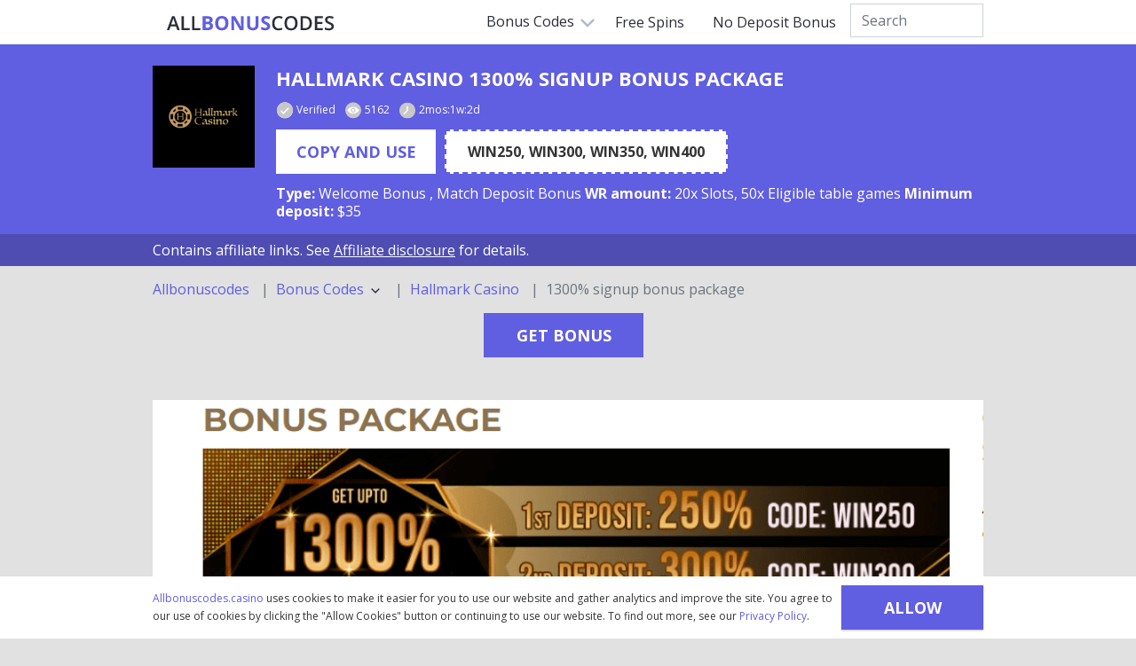

--- FILE ---
content_type: text/html; charset=UTF-8
request_url: https://allbonuscodes.casino/bonus-codes/hallmark-casino-1300-signup-bonus-package
body_size: 7188
content:
<!DOCTYPE html>
<html lang="en">
    <head>
    <base href="./">
    <meta charset="utf-8">
    <meta http-equiv="X-UA-Compatible" content="IE=edge">
    <meta name="viewport" content="width=device-width, initial-scale=1.0, shrink-to-fit=no">

    <title>Hallmark Casino Signup Bonus Package counting 1300%</title>
    <meta name="description" content="Get a BIG total of 1300% across the first four deposits with 4 BONUSES in one signup package">
    <meta name="keyword" content="default-keywords">

    <link rel="shortcut icon" href="https://allbonuscodes.casino/favicon.ico" type="image/x-icon">
    <link rel="canonical" href="https://allbonuscodes.casino/bonus-codes/hallmark-casino-1300-signup-bonus-package">

    <!-- CSRF Token -->
    <meta name="csrf-token" content="bucUG326t7Rd6S8HF12I63OxGVKcKepndReVVPAd">
    <meta name="msapplication-TileColor" content="#ffffff">
    <meta name="theme-color" content="#ffffff">

    <!-- Fonts -->
    <link rel="preconnect" href="https://fonts.googleapis.com">
    <link rel="preconnect" href="https://fonts.gstatic.com" crossorigin>
    <link href="https://fonts.googleapis.com/css2?family=Open+Sans:wght@400;500;700&display=swap" rel="stylesheet">

    <!-- Main styles for this application-->
    <link href="https://cdn.jsdelivr.net/npm/bootstrap@5.0.2/dist/css/bootstrap.min.css" rel="stylesheet" integrity="sha384-EVSTQN3/azprG1Anm3QDgpJLIm9Nao0Yz1ztcQTwFspd3yD65VohhpuuCOmLASjC" crossorigin="anonymous">
    <link href="https://allbonuscodes.casino/css/app.css" rel="stylesheet">

    <style >[wire\:loading], [wire\:loading\.delay], [wire\:loading\.inline-block], [wire\:loading\.inline], [wire\:loading\.block], [wire\:loading\.flex], [wire\:loading\.table], [wire\:loading\.grid], [wire\:loading\.inline-flex] {display: none;}[wire\:loading\.delay\.shortest], [wire\:loading\.delay\.shorter], [wire\:loading\.delay\.short], [wire\:loading\.delay\.long], [wire\:loading\.delay\.longer], [wire\:loading\.delay\.longest] {display:none;}[wire\:offline] {display: none;}[wire\:dirty]:not(textarea):not(input):not(select) {display: none;}input:-webkit-autofill, select:-webkit-autofill, textarea:-webkit-autofill {animation-duration: 50000s;animation-name: livewireautofill;}@keyframes livewireautofill { from {} }</style>

    <!-- Global site tag (gtag.js) - Google Analytics -->
    <script async src="https://www.googletagmanager.com/gtag/js?id=G-NLXWLW0Q0Z"></script>
    <script>
        window.dataLayer = window.dataLayer || [];
        function gtag(){dataLayer.push(arguments);}
        gtag('js', new Date());
        gtag('config', 'G-NLXWLW0Q0Z');
    </script>
    <script type="application/ld+json">{"@context":"https:\/\/schema.org","@type":"BreadcrumbList","position":4,"name":"1300% signup bonus package","item":"http:\/\/allbonuscodes.casino\/bonus-codes\/hallmark-casino-1300-signup-bonus-package","product":"Product"}</script></head>
    <body>
        <div class="navbar">
    <div class="container d-flex justify-content-between align-content-center">
        <div class="mainLogo">
            <a href="https://allbonuscodes.casino">
                <img src="https://allbonuscodes.casino/img/svg/logo.svg" alt="">
            </a>
        </div>
        <div>
            <div class="dropdown">
                <button class="dropbtn">Bonus Codes
                    <img src="https://allbonuscodes.casino/img/svg/select-down.svg" class="navArrow">
                </button>
                <div class="dropdown-content">
                    <ul>
                                                    <li><a href="https://allbonuscodes.casino/bonus-codes/2nd-deposit-bonus/top" target="_blank">2nd Deposit Bonuses</a></li>
                                                    <li><a href="https://allbonuscodes.casino/bonus-codes/cashback-bonus/top" target="_blank">Cashback Bonuses</a></li>
                                                    <li><a href="https://allbonuscodes.casino/bonus-codes/free-spins-bonus/top" target="_blank">Free Spins Bonuses</a></li>
                                                    <li><a href="https://allbonuscodes.casino/bonus-codes/high-roller-bonus/top" target="_blank">High Roller Bonuses</a></li>
                                                    <li><a href="https://allbonuscodes.casino/bonus-codes/match-deposit-bonus/top" target="_blank">Match Deposit Bonuses</a></li>
                                                    <li><a href="https://allbonuscodes.casino/bonus-codes/no-deposit-bonus/top" target="_blank">No Deposit Bonuses</a></li>
                                                    <li><a href="https://allbonuscodes.casino/bonus-codes/reload-bonus/top" target="_blank">Reload Bonuses</a></li>
                                                    <li><a href="https://allbonuscodes.casino/bonus-codes/welcome-bonus/top" target="_blank">Welcome Bonuses</a></li>
                                                    <li><a href="https://allbonuscodes.casino/bonus-codes/bitcoin-bonus/top" target="_blank">Bitcoin Casino Bonuses</a></li>
                                                    <li><a href="https://allbonuscodes.casino/bonus-codes/bitcoin-withdrawal-bonus/top" target="_blank">Bitcoin Withdrawal Bonuses</a></li>
                                                    <li><a href="https://allbonuscodes.casino/bonus-codes/deposit-bonus/top" target="_blank">Deposit Bonuses</a></li>
                                                    <li><a href="https://allbonuscodes.casino/bonus-codes/new-casino-bonus/top" target="_blank">New Casino Bonuses</a></li>
                                                    <li><a href="https://allbonuscodes.casino/bonus-codes/game-bonus/top" target="_blank">Game Bonuses</a></li>
                                                    <li><a href="https://allbonuscodes.casino/bonus-codes/special-promotion-bonus/top" target="_blank">Special Promotion Bonuses</a></li>
                                                    <li><a href="https://allbonuscodes.casino/bonus-codes/free-chips-bonus/top" target="_blank">Free Chips Bonuses</a></li>
                                            </ul>
                </div>
            </div>
            <a href="https://allbonuscodes.casino/bonus-codes/free-spins-bonus/top" target="_blank">Free Spins</a>
            <a href="https://allbonuscodes.casino/bonus-codes/no-deposit-bonus/top" target="_blank">No Deposit Bonus</a>
            <div wire:id="P0vDMr92XTokEMTPuRFT" wire:initial-data="{&quot;fingerprint&quot;:{&quot;id&quot;:&quot;P0vDMr92XTokEMTPuRFT&quot;,&quot;name&quot;:&quot;bonus-search&quot;,&quot;locale&quot;:&quot;en&quot;,&quot;path&quot;:&quot;bonus-codes\/hallmark-casino-1300-signup-bonus-package&quot;,&quot;method&quot;:&quot;GET&quot;,&quot;v&quot;:&quot;acj&quot;},&quot;effects&quot;:{&quot;listeners&quot;:[]},&quot;serverMemo&quot;:{&quot;children&quot;:[],&quot;errors&quot;:[],&quot;htmlHash&quot;:&quot;fbdc05e8&quot;,&quot;data&quot;:{&quot;term&quot;:&quot;&quot;,&quot;position&quot;:&quot;top&quot;},&quot;dataMeta&quot;:[],&quot;checksum&quot;:&quot;224eff1112bd1adca101cbc9a637e26ef2fc259908bb4f4b2a18e23fa0373f97&quot;}}" class="d-flex mt-1" style="position: relative">
    <form action="">
        <input type="text" class="form-control topSearch" placeholder="Search" wire:model.debounce.500ms="term">
    </form>
    <div wire:loading.remove>
        <div class="topSearchResult">
            <div class="searchResultBlock">
                                            </div>
        </div>
    </div>
</div>

<!-- Livewire Component wire-end:P0vDMr92XTokEMTPuRFT -->        </div>
    </div>
    </div>

<!-- Navigation mobile -->
<nav class="navMobile">
    <div class="mainLogo">
        <a href="https://allbonuscodes.casino">
            <img src="https://allbonuscodes.casino/img/svg/logo.svg" alt="">
        </a>
    </div>
    <div class="hamburger"><div></div><div></div><div></div></div>
    <div class="close"></div>
</nav>
<div class="mainNav">
    <ul class="mainMenu">
        <div wire:id="Qfi6cXBJVMOzhtRVujag" wire:initial-data="{&quot;fingerprint&quot;:{&quot;id&quot;:&quot;Qfi6cXBJVMOzhtRVujag&quot;,&quot;name&quot;:&quot;bonus-search&quot;,&quot;locale&quot;:&quot;en&quot;,&quot;path&quot;:&quot;bonus-codes\/hallmark-casino-1300-signup-bonus-package&quot;,&quot;method&quot;:&quot;GET&quot;,&quot;v&quot;:&quot;acj&quot;},&quot;effects&quot;:{&quot;listeners&quot;:[]},&quot;serverMemo&quot;:{&quot;children&quot;:[],&quot;errors&quot;:[],&quot;htmlHash&quot;:&quot;c7cd3b55&quot;,&quot;data&quot;:{&quot;term&quot;:&quot;&quot;,&quot;position&quot;:&quot;mobile&quot;},&quot;dataMeta&quot;:[],&quot;checksum&quot;:&quot;4327d7b778f354da84a9ec6638b25e421e2e2c086bca93d51c5d063570d46f49&quot;}}" class="d-flex mt-1">
    <form action="" class="w-100">
        <input type="text" class="form-control mobSearch" placeholder="Search" wire:model.debounce.500ms="term">
    </form>
    <div wire:loading.remove>
        <div class="mobileSearchResult">
            <div class="searchResultBlock">
                                            </div>
        </div>
    </div>
</div>

<!-- Livewire Component wire-end:Qfi6cXBJVMOzhtRVujag -->        <li><a class="subMenuOpen">Bonus Codes <img src="https://allbonuscodes.casino/img/svg/select-down.svg" class="navArrow"></a>
            <ul class="subMenu">
                                    <li><a href="https://allbonuscodes.casino/bonus-codes/2nd-deposit-bonus/top" target="_blank">2nd Deposit Bonuses</a></li>
                                    <li><a href="https://allbonuscodes.casino/bonus-codes/cashback-bonus/top" target="_blank">Cashback Bonuses</a></li>
                                    <li><a href="https://allbonuscodes.casino/bonus-codes/free-spins-bonus/top" target="_blank">Free Spins Bonuses</a></li>
                                    <li><a href="https://allbonuscodes.casino/bonus-codes/high-roller-bonus/top" target="_blank">High Roller Bonuses</a></li>
                                    <li><a href="https://allbonuscodes.casino/bonus-codes/match-deposit-bonus/top" target="_blank">Match Deposit Bonuses</a></li>
                                    <li><a href="https://allbonuscodes.casino/bonus-codes/no-deposit-bonus/top" target="_blank">No Deposit Bonuses</a></li>
                                    <li><a href="https://allbonuscodes.casino/bonus-codes/reload-bonus/top" target="_blank">Reload Bonuses</a></li>
                                    <li><a href="https://allbonuscodes.casino/bonus-codes/welcome-bonus/top" target="_blank">Welcome Bonuses</a></li>
                                    <li><a href="https://allbonuscodes.casino/bonus-codes/bitcoin-bonus/top" target="_blank">Bitcoin Casino Bonuses</a></li>
                                    <li><a href="https://allbonuscodes.casino/bonus-codes/bitcoin-withdrawal-bonus/top" target="_blank">Bitcoin Withdrawal Bonuses</a></li>
                                    <li><a href="https://allbonuscodes.casino/bonus-codes/deposit-bonus/top" target="_blank">Deposit Bonuses</a></li>
                                    <li><a href="https://allbonuscodes.casino/bonus-codes/new-casino-bonus/top" target="_blank">New Casino Bonuses</a></li>
                                    <li><a href="https://allbonuscodes.casino/bonus-codes/game-bonus/top" target="_blank">Game Bonuses</a></li>
                                    <li><a href="https://allbonuscodes.casino/bonus-codes/special-promotion-bonus/top" target="_blank">Special Promotion Bonuses</a></li>
                                    <li><a href="https://allbonuscodes.casino/bonus-codes/free-chips-bonus/top" target="_blank">Free Chips Bonuses</a></li>
                            </ul>
        </li>
        <li><a href="https://allbonuscodes.casino/bonus-codes/free-spins-bonus/top" target="_blank">Free Spins</a></li>
        <li><a href="https://allbonuscodes.casino/bonus-codes/no-deposit-bonus/top" target="_blank">No Deposit Bonus</a></li>
    </ul>
</div>
        <div class="cookieAllow">
    <table cellpadding="0" cellspacing="0" align="center" style="max-width: 936px; padding-right: 20px"><tr><td><a href="https://allbonuscodes.casino" target="_blank">Allbonuscodes.casino</a> uses cookies to make it easier for you to use our website and gather analytics and improve the site. You agree to our use of cookies by clicking the "Allow Cookies" button or continuing to use our website. To find out more, see our <a href="https://allbonuscodes.casino/privacy" target="_blank">Privacy Policy</a>.</td><td><button class="btn btn-primary" id="cookieAllow">Allow Cookies</button></td></tr></table>
</div>
            <div class="subpage-header">
    <div class="container">
        <div class="d-lg-flex d-block align-items-top">
            <div class="casinoLogoBig">
                <img src="https://allbonuscodes.casino/storage/images/casino/LQfB0avy33aaAlee6nUfzbc8KPtXOGQfo1eG9GEy.jpg" alt="Hallmark Casino">
            </div>
            <div class="bonusInfoHeader ps-lg-4 ps-0">
                <h1 class="bonusTitle" >
                    Hallmark Casino 1300% signup bonus package
                </h1>

                <div class="bonusStatus">
                    <span><i class="verified"></i>Verified</span>
                    <span><i class="viewed"></i>5162</span>
                    <span><i class="timeEnds"></i>2mos:1w:2d</span>
                </div>

                <div class="promoCodeBlock">
                    <a href="https://delivery.affiliatesshark.com/click?a=62a1d3bbb7b1f&amp;w=qeqwe32133e&amp;t=RS&amp;lang=en" class="bonusBtn " target="_blank" data-bs-toggle="modal" data-bs-target="#codeBlock" data-title="1300% signup bonus package" data-expires-at="2mos:1w:2d" data-bonus-id="16398" data-code="WIN250, WIN300, WIN350, WIN400">COPY AND USE</a>
                                            <div class="promoCode">WIN250, WIN300, WIN350, WIN400</div>
                                    </div>

                                    <div class="bonusProperties">
                        <span><strong>Type: </strong>
                                                                                                                                                        Welcome Bonus
                                                                                            ,
                                                                                                                                Match Deposit Bonus
                                                                                                                                                                                </span>

                        
                        
                                                    <span><strong>WR amount: </strong>20x Slots, 50x Eligible table games</span>
                        
                        
                                                    <span><strong>Minimum deposit: </strong>$35</span>
                        
                        
                                            </div>
                            </div>
        </div>
    </div>
</div>
    <div class="bg-blue2 py-2">
    <div class="container text-white">Contains affiliate links. See <a href="https://allbonuscodes.casino/affiliate" target="_blank" class="link-light"><u>Affiliate disclosure</u></a> for details.</div>
</div>
    <div class="container">
        <nav style="--bs-breadcrumb-divider: '|';" aria-label="breadcrumb">
            <ol class="breadcrumb py-3 m-0">
                                                            <li class="breadcrumb-item"><a href="https://allbonuscodes.casino">Allbonuscodes</a></li>
                                                                                                            <li class="breadcrumb-item">
                                <div class="dropdown">
                                    <a class="dropdown-item p-0" style="cursor: pointer" id="breadcrumb" data-bs-toggle="dropdown" aria-expanded="false">
                                        Bonus Codes <img src="https://allbonuscodes.casino/img/svg/chevron-down.svg" width="18" alt="">
                                    </a>
                                    <ul class="dropdown-menu" aria-labelledby="breadcrumb">
                                                                                    <li><a class="dropdown-item" href="https://allbonuscodes.casino/bonus-codes/2nd-deposit-bonus/top">2nd Deposit</a></li>
                                                                                    <li><a class="dropdown-item" href="https://allbonuscodes.casino/bonus-codes/cashback-bonus/top">Cashback</a></li>
                                                                                    <li><a class="dropdown-item" href="https://allbonuscodes.casino/bonus-codes/free-spins-bonus/top">Free Spins</a></li>
                                                                                    <li><a class="dropdown-item" href="https://allbonuscodes.casino/bonus-codes/high-roller-bonus/top">High Roller</a></li>
                                                                                    <li><a class="dropdown-item" href="https://allbonuscodes.casino/bonus-codes/match-deposit-bonus/top">Match Deposit</a></li>
                                                                                    <li><a class="dropdown-item" href="https://allbonuscodes.casino/bonus-codes/no-deposit-bonus/top">No Deposit</a></li>
                                                                                    <li><a class="dropdown-item" href="https://allbonuscodes.casino/bonus-codes/reload-bonus/top">Reload</a></li>
                                                                                    <li><a class="dropdown-item" href="https://allbonuscodes.casino/bonus-codes/welcome-bonus/top">Welcome</a></li>
                                                                                    <li><a class="dropdown-item" href="https://allbonuscodes.casino/bonus-codes/bitcoin-bonus/top">Bitcoin Casino</a></li>
                                                                                    <li><a class="dropdown-item" href="https://allbonuscodes.casino/bonus-codes/bitcoin-withdrawal-bonus/top">Bitcoin Withdrawal</a></li>
                                                                                    <li><a class="dropdown-item" href="https://allbonuscodes.casino/bonus-codes/deposit-bonus/top">Deposit</a></li>
                                                                                    <li><a class="dropdown-item" href="https://allbonuscodes.casino/bonus-codes/new-casino-bonus/top">New Casino</a></li>
                                                                                    <li><a class="dropdown-item" href="https://allbonuscodes.casino/bonus-codes/game-bonus/top">Game</a></li>
                                                                                    <li><a class="dropdown-item" href="https://allbonuscodes.casino/bonus-codes/special-promotion-bonus/top">Special Promotion</a></li>
                                                                                    <li><a class="dropdown-item" href="https://allbonuscodes.casino/bonus-codes/free-chips-bonus/top">Free Chips</a></li>
                                                                            </ul>
                                </div>
                            </li>
                                                                                                        <li class="breadcrumb-item"><a href="https://allbonuscodes.casino/casinos/hallmark-casino">Hallmark Casino</a></li>
                                                                                                            <li class="breadcrumb-item active">1300% signup bonus package</li>
                                                                        </ol>
        </nav>
    </div>


    
    
            <div class="container mb-5" align="center">
            <a href="https://delivery.affiliatesshark.com/click?a=62a1d3bbb7b1f&amp;w=qeqwe32133e&amp;t=RS&amp;lang=en" class="bonusBtn" target="_blank" data-bs-toggle=modal data-bs-target=#codeBlock data-title="1300% signup bonus package" data-expires-at="2mos:1w:2d" data-bonus-id="16398" data-code="WIN250, WIN300, WIN350, WIN400">Get Bonus</a>
        </div>
        <div class="container mb-5">
            <div class="advBanner"><img src="https://allbonuscodes.casino/storage/screenshots/N0kTpFWP7Q4bYtFqVqE2JTvhBXu6Swynjlb3Q61K.png" alt="Hallmark Casino Signup Bonus Package counting 1300%"></div>
        </div>
    
    <div class="container mb-4">
                    <div class="">
                <h2>Hallmark Casino BONUS CODES&nbsp;<span class="count">(8)</span></h2>
            </div>

                            <!-- Bonus Cards -->
<div class="bonusCard">
    <div class="bonusInfoBlock" >
        <div align="center" class="bonusPreheader">
                                                <div class="casinoLogo">
                        <img src="https://allbonuscodes.casino/storage/images/casino/LQfB0avy33aaAlee6nUfzbc8KPtXOGQfo1eG9GEy.jpg" alt="Hallmark Casino">
                    </div>
                    <div class="casinoName">Hallmark Casino</div>
                                    </div>
        <div class="bonusInfo">
            <div class="bonusTitle" >
                <span>Signup $100 Free Chip + 250% Bonus up to $1300</span>
            </div>

            <div class="bonusStatus">
                <span><i class="verified"></i>Verified</span>
                <span><i class="viewed"></i>5567</span>
                <span><i class="timeEnds"></i>4w:1d:17h</span>
            </div>

            <div class="promoCodeBlock">
                                    <a href="#" class="bonusBtn " target="_blank" data-title="Signup $100 Free Chip + 250% Bonus up to $1300" data-expires-at="4w:1d:17h" data-bonus-id="16406" data-code="WELCOME100, WIN250" data-bs-toggle=modal data-bs-target=#codeBlock>Get Bonus</a>
                    <div class="promoCode">WELCOME100, WIN250</div>
                                <div class="terms">18+ | T&amp;C</div>
            </div>

            <div class="bonusProperties">
                <span><strong>Type: </strong>
                                                                                                        Welcome Bonus
                                                                    ,
                                                                                            No Deposit Bonus
                                                                                                                        </span>

                                    <span><strong>Bonus Amount: </strong>$1,300+$100</span>
                
                
                                    <span><strong>WR amount: </strong>20xSlots; 50xEligible table games</span>
                
                                    <span><strong>Maximum cash out: </strong>$100 on FREE CHIP</span>
                
                                    <span><strong>Minimum deposit: </strong>ND, $35 for the 250%</span>
                
                
                            </div>
        </div>
    </div>
    <!-- Screen block-->
    <a href="https://allbonuscodes.casino/bonus-codes/hallmark-casino-signup-100-free-chip-250-bonus-up-to-1300" target="_blank">
        <div class="bonusScreenshot">
            <div class="screenshotBtn">Read More</div>
                            <img src="https://allbonuscodes.casino/storage/screenshots/FIQcLcaIWKf7YKXttEG1legZdxSkirx2Ex4deIGc.png" alt="Hallmark Casino $100 Free Chip + 250% up to $1300">
                    </div>
    </a>
</div>
                            <!-- Bonus Cards -->
<div class="bonusCard">
    <div class="bonusInfoBlock" >
        <div align="center" class="bonusPreheader">
                                                <div class="casinoLogo">
                        <img src="https://allbonuscodes.casino/storage/images/casino/LQfB0avy33aaAlee6nUfzbc8KPtXOGQfo1eG9GEy.jpg" alt="Hallmark Casino">
                    </div>
                    <div class="casinoName">Hallmark Casino</div>
                                    </div>
        <div class="bonusInfo">
            <div class="bonusTitle" >
                <span>350% DEPOSIT BONUS + $50 FREE CHIP</span>
            </div>

            <div class="bonusStatus">
                <span><i class="verified"></i>Verified</span>
                <span><i class="viewed"></i>2201</span>
                <span><i class="timeEnds"></i>1mo:2w:2d</span>
            </div>

            <div class="promoCodeBlock">
                                    <a href="#" class="bonusBtn " target="_blank" data-title="350% DEPOSIT BONUS + $50 FREE CHIP" data-expires-at="1mo:2w:2d" data-bonus-id="16405" data-code="FMB350, FOUR50" data-bs-toggle=modal data-bs-target=#codeBlock>Get Bonus</a>
                    <div class="promoCode">FMB350, FOUR50</div>
                                <div class="terms">18+ | T&amp;C</div>
            </div>

            <div class="bonusProperties">
                <span><strong>Type: </strong>
                                                                                                        Bitcoin Casino Bonus
                                                                    ,
                                                                                            No Deposit Bonus
                                                                    ,
                                                                                            Match Deposit Bonus
                                                                                                                        </span>

                
                
                                    <span><strong>WR amount: </strong>20xSlots; 50xEligible table games</span>
                
                                    <span><strong>Maximum cash out: </strong>$100 on the Free Chip</span>
                
                                    <span><strong>Minimum deposit: </strong>$35</span>
                
                
                            </div>
        </div>
    </div>
    <!-- Screen block-->
    <a href="https://allbonuscodes.casino/bonus-codes/hallmark-casino-350-deposit-bonus-50-free-chip" target="_blank">
        <div class="bonusScreenshot">
            <div class="screenshotBtn">Read More</div>
                            <img src="https://allbonuscodes.casino/storage/screenshots/NV0zyO8Fsjxxop37qMkvk0VRWLasATYlfhm0miJN.png" alt="Hallmark Casino 350% DEPOSIT BONUS + $50 FREE CHIP on the $35+ deposit">
                    </div>
    </a>
</div>
                            <!-- Bonus Cards -->
<div class="bonusCard">
    <div class="bonusInfoBlock" >
        <div align="center" class="bonusPreheader">
                                                <div class="casinoLogo">
                        <img src="https://allbonuscodes.casino/storage/images/casino/LQfB0avy33aaAlee6nUfzbc8KPtXOGQfo1eG9GEy.jpg" alt="Hallmark Casino">
                    </div>
                    <div class="casinoName">Hallmark Casino</div>
                                    </div>
        <div class="bonusInfo">
            <div class="bonusTitle" >
                <span>400% DEPOSIT BONUS + $50 FREE CHIP</span>
            </div>

            <div class="bonusStatus">
                <span><i class="verified"></i>Verified</span>
                <span><i class="viewed"></i>2228</span>
                <span><i class="timeEnds"></i>1w:4d:3h</span>
            </div>

            <div class="promoCodeBlock">
                                    <a href="#" class="bonusBtn " target="_blank" data-title="400% DEPOSIT BONUS + $50 FREE CHIP" data-expires-at="1w:4d:3h" data-bonus-id="16404" data-code="FMB400, MIGHTY50" data-bs-toggle=modal data-bs-target=#codeBlock>Get Bonus</a>
                    <div class="promoCode">FMB400, MIGHTY50</div>
                                <div class="terms">18+ | T&amp;C</div>
            </div>

            <div class="bonusProperties">
                <span><strong>Type: </strong>
                                                                                                        Bitcoin Casino Bonus
                                                                    ,
                                                                                            No Deposit Bonus
                                                                    ,
                                                                                            Match Deposit Bonus
                                                                                                                        </span>

                
                
                                    <span><strong>WR amount: </strong>20xSlots; 50xEligible table games</span>
                
                                    <span><strong>Maximum cash out: </strong>$100 on the Free Chip</span>
                
                                    <span><strong>Minimum deposit: </strong>$50</span>
                
                
                            </div>
        </div>
    </div>
    <!-- Screen block-->
    <a href="https://allbonuscodes.casino/bonus-codes/hallmark-casino-400-deposit-bonus-50-free-chip" target="_blank">
        <div class="bonusScreenshot">
            <div class="screenshotBtn">Read More</div>
                            <img src="https://allbonuscodes.casino/storage/screenshots/bgw0OpRrOgYBuh5zKOSiHZqnMGJup2j7u0Wg78EL.png" alt="Hallmark Casino 400% DEPOSIT BONUS + $50 FREE CHIP">
                    </div>
    </a>
</div>
                            <!-- Bonus Cards -->
<div class="bonusCard">
    <div class="bonusInfoBlock" >
        <div align="center" class="bonusPreheader">
                                                <div class="casinoLogo">
                        <img src="https://allbonuscodes.casino/storage/images/casino/LQfB0avy33aaAlee6nUfzbc8KPtXOGQfo1eG9GEy.jpg" alt="Hallmark Casino">
                    </div>
                    <div class="casinoName">Hallmark Casino</div>
                                    </div>
        <div class="bonusInfo">
            <div class="bonusTitle" >
                <span>450% DEPOSIT BONUS + $50 FREE CHIP</span>
            </div>

            <div class="bonusStatus">
                <span><i class="verified"></i>Verified</span>
                <span><i class="viewed"></i>2307</span>
                <span><i class="timeEnds"></i>1mo:2w:1d</span>
            </div>

            <div class="promoCodeBlock">
                                    <a href="#" class="bonusBtn " target="_blank" data-title="450% DEPOSIT BONUS + $50 FREE CHIP" data-expires-at="1mo:2w:1d" data-bonus-id="16403" data-code="FMB450, BEASTS50" data-bs-toggle=modal data-bs-target=#codeBlock>Get Bonus</a>
                    <div class="promoCode">FMB450, BEASTS50</div>
                                <div class="terms">18+ | T&amp;C</div>
            </div>

            <div class="bonusProperties">
                <span><strong>Type: </strong>
                                                                                                        Bitcoin Casino Bonus
                                                                    ,
                                                                                            No Deposit Bonus
                                                                    ,
                                                                                            Match Deposit Bonus
                                                                                                                        </span>

                
                
                                    <span><strong>WR amount: </strong>20xSlots; 50xEligible table games</span>
                
                                    <span><strong>Maximum cash out: </strong>$100 on the Free Chip</span>
                
                
                
                            </div>
        </div>
    </div>
    <!-- Screen block-->
    <a href="https://allbonuscodes.casino/bonus-codes/hallmark-casino-450-deposit-bonus-50-free-chip" target="_blank">
        <div class="bonusScreenshot">
            <div class="screenshotBtn">Read More</div>
                            <img src="https://allbonuscodes.casino/storage/screenshots/0vQT0ufK2yXuLw84eqjkWuOg5WH5j7zrQa9ZFA58.png" alt="Hallmark Casino Bonus Code: 450% DEPOSIT BONUS + $50 FREE CHIP on the $75+ deposit">
                    </div>
    </a>
</div>
                            <!-- Bonus Cards -->
<div class="bonusCard">
    <div class="bonusInfoBlock" >
        <div align="center" class="bonusPreheader">
                                                <div class="casinoLogo">
                        <img src="https://allbonuscodes.casino/storage/images/casino/LQfB0avy33aaAlee6nUfzbc8KPtXOGQfo1eG9GEy.jpg" alt="Hallmark Casino">
                    </div>
                    <div class="casinoName">Hallmark Casino</div>
                                    </div>
        <div class="bonusInfo">
            <div class="bonusTitle" >
                <span>Sunday to Tuesday 400% Bonus + $100 Free Chip</span>
            </div>

            <div class="bonusStatus">
                <span><i class="verified"></i>Verified</span>
                <span><i class="viewed"></i>4930</span>
                <span><i class="timeEnds"></i>2d:15h:4m</span>
            </div>

            <div class="promoCodeBlock">
                                    <a href="#" class="bonusBtn " target="_blank" data-title="Sunday to Tuesday 400% Bonus + $100 Free Chip" data-expires-at="2d:15h:4m" data-bonus-id="16402" data-code="JOY400, JOY100" data-bs-toggle=modal data-bs-target=#codeBlock>Get Bonus</a>
                    <div class="promoCode">JOY400, JOY100</div>
                                <div class="terms">18+ | T&amp;C</div>
            </div>

            <div class="bonusProperties">
                <span><strong>Type: </strong>
                                                                                                        Bitcoin Casino Bonus
                                                                    ,
                                                                                            Reload Bonus
                                                                    ,
                                                                                            Match Deposit Bonus
                                                                                                                        </span>

                
                
                                    <span><strong>WR amount: </strong>20xSlots; 50xEligible table games</span>
                
                                    <span><strong>Maximum cash out: </strong>$100 on the Free Chip</span>
                
                                    <span><strong>Minimum deposit: </strong>$35</span>
                
                
                            </div>
        </div>
    </div>
    <!-- Screen block-->
    <a href="https://allbonuscodes.casino/bonus-codes/hallmark-casino-sunday-to-tuesday-400-bonus-100-free-chip" target="_blank">
        <div class="bonusScreenshot">
            <div class="screenshotBtn">Read More</div>
                            <img src="https://allbonuscodes.casino/storage/screenshots/zR3Cc8vpyholasKSqDQU7KFeHDcYKqUaDyIHdJDe.png" alt="Hallmark casino $100 free chip">
                    </div>
    </a>
</div>
                            <!-- Bonus Cards -->
<div class="bonusCard">
    <div class="bonusInfoBlock" >
        <div align="center" class="bonusPreheader">
                                                <div class="casinoLogo">
                        <img src="https://allbonuscodes.casino/storage/images/casino/LQfB0avy33aaAlee6nUfzbc8KPtXOGQfo1eG9GEy.jpg" alt="Hallmark Casino">
                    </div>
                    <div class="casinoName">Hallmark Casino</div>
                                    </div>
        <div class="bonusInfo">
            <div class="bonusTitle" >
                <span>500% Bonus + $100 Free Chip on MasterCard deposits</span>
            </div>

            <div class="bonusStatus">
                <span><i class="verified"></i>Verified</span>
                <span><i class="viewed"></i>5118</span>
                <span><i class="timeEnds"></i>1mo:3w:4d</span>
            </div>

            <div class="promoCodeBlock">
                                    <a href="#" class="bonusBtn " target="_blank" data-title="500% Bonus + $100 Free Chip on MasterCard deposits" data-expires-at="1mo:3w:4d" data-bonus-id="16401" data-code="MASTERC500, MASTERC100" data-bs-toggle=modal data-bs-target=#codeBlock>Get Bonus</a>
                    <div class="promoCode">MASTERC500, MASTERC100</div>
                                <div class="terms">18+ | T&amp;C</div>
            </div>

            <div class="bonusProperties">
                <span><strong>Type: </strong>
                                                                                                        Bitcoin Casino Bonus
                                                                    ,
                                                                                            Reload Bonus
                                                                    ,
                                                                                            Match Deposit Bonus
                                                                                                                        </span>

                
                
                                    <span><strong>WR amount: </strong>20xSlots; 50xEligible table games</span>
                
                                    <span><strong>Maximum cash out: </strong>$100 on FREE CHIP</span>
                
                                    <span><strong>Minimum deposit: </strong>$50</span>
                
                
                            </div>
        </div>
    </div>
    <!-- Screen block-->
    <a href="https://allbonuscodes.casino/bonus-codes/hallmark-casino-500-bonus-100-free-chip-on-master-card-deposits" target="_blank">
        <div class="bonusScreenshot">
            <div class="screenshotBtn">Read More</div>
                            <img src="https://allbonuscodes.casino/storage/screenshots/6ROyYgShiQfir0JcusPfRlGEzEbdjWyB35l25f6h.png" alt="Hallmark Casino Mastercard 500% Bonus and a $100 Free Chip">
                    </div>
    </a>
</div>
                            <!-- Bonus Cards -->
<div class="bonusCard">
    <div class="bonusInfoBlock" >
        <div align="center" class="bonusPreheader">
                                                <div class="casinoLogo">
                        <img src="https://allbonuscodes.casino/storage/images/casino/LQfB0avy33aaAlee6nUfzbc8KPtXOGQfo1eG9GEy.jpg" alt="Hallmark Casino">
                    </div>
                    <div class="casinoName">Hallmark Casino</div>
                                    </div>
        <div class="bonusInfo">
            <div class="bonusTitle" >
                <span>500% Bonus or a 200% No Rules Bonus + $100 Free Chip with AMEX deposits</span>
            </div>

            <div class="bonusStatus">
                <span><i class="verified"></i>Verified</span>
                <span><i class="viewed"></i>4866</span>
                <span><i class="timeEnds"></i>1mo:1w:2d</span>
            </div>

            <div class="promoCodeBlock">
                                    <a href="#" class="bonusBtn " target="_blank" data-title="500% Bonus or a 200% No Rules Bonus + $100 Free Chip with AMEX deposits" data-expires-at="1mo:1w:2d" data-bonus-id="16400" data-code="AE500 &amp; AE100, AE200 &amp; 100AFC" data-bs-toggle=modal data-bs-target=#codeBlock>Get Bonus</a>
                    <div class="promoCode">AE500 &amp; AE100, AE200 &amp; 100AFC</div>
                                <div class="terms">18+ | T&amp;C</div>
            </div>

            <div class="bonusProperties">
                <span><strong>Type: </strong>
                                                                                                        Bitcoin Casino Bonus
                                                                    ,
                                                                                            Match Deposit Bonus
                                                                                                                        </span>

                
                
                                    <span><strong>WR amount: </strong>20xSlots; 50xEligible table games</span>
                
                                    <span><strong>Maximum cash out: </strong>$100 on FREE CHIP</span>
                
                                    <span><strong>Minimum deposit: </strong>$50</span>
                
                
                            </div>
        </div>
    </div>
    <!-- Screen block-->
    <a href="https://allbonuscodes.casino/bonus-codes/hallmark-casino-500-bonus-or-a-200-no-rules-bonus-100-free-chip-with-amex-deposits" target="_blank">
        <div class="bonusScreenshot">
            <div class="screenshotBtn">Read More</div>
                            <img src="https://allbonuscodes.casino/storage/screenshots/dxswdskYJgb1dl3juoAdXrIQrl7690dEED0ra1z0.png" alt="Hallmark Casino AMEX 500% Bonus or a 200% No Rules Bonus + $100 Free Chip">
                    </div>
    </a>
</div>
                            <!-- Bonus Cards -->
<div class="bonusCard">
    <div class="bonusInfoBlock" >
        <div align="center" class="bonusPreheader">
                                                <div class="casinoLogo">
                        <img src="https://allbonuscodes.casino/storage/images/casino/LQfB0avy33aaAlee6nUfzbc8KPtXOGQfo1eG9GEy.jpg" alt="Hallmark Casino">
                    </div>
                    <div class="casinoName">Hallmark Casino</div>
                                    </div>
        <div class="bonusInfo">
            <div class="bonusTitle" >
                <span>525% or 550% + $100 Free Chip</span>
            </div>

            <div class="bonusStatus">
                <span><i class="verified"></i>Verified</span>
                <span><i class="viewed"></i>4699</span>
                <span><i class="timeEnds"></i>1w:2d:7h</span>
            </div>

            <div class="promoCodeBlock">
                                    <a href="#" class="bonusBtn " target="_blank" data-title="525% or 550% + $100 Free Chip" data-expires-at="1w:2d:7h" data-bonus-id="16399" data-code="BTC525 &amp; BTC100, BTC550 &amp; BIT100" data-bs-toggle=modal data-bs-target=#codeBlock>Get Bonus</a>
                    <div class="promoCode">BTC525 &amp; BTC100, BTC550 &amp; BIT100</div>
                                <div class="terms">18+ | T&amp;C</div>
            </div>

            <div class="bonusProperties">
                <span><strong>Type: </strong>
                                                                                                        Bitcoin Casino Bonus
                                                                    ,
                                                                                            Reload Bonus
                                                                    ,
                                                                                            Match Deposit Bonus
                                                                                                                        </span>

                
                
                                    <span><strong>WR amount: </strong>20xSlots; 50xEligible table games</span>
                
                                    <span><strong>Maximum cash out: </strong>$100 on a Free Chip</span>
                
                                    <span><strong>Minimum deposit: </strong>$50, $100</span>
                
                
                            </div>
        </div>
    </div>
    <!-- Screen block-->
    <a href="https://allbonuscodes.casino/bonus-codes/hallmark-casino-525-or-550-100-free-chip" target="_blank">
        <div class="bonusScreenshot">
            <div class="screenshotBtn">Read More</div>
                            <img src="https://allbonuscodes.casino/storage/screenshots/PPUztSiEnsGGidMQqEHzZDS78EunzmWE5Yfcof7p.png" alt="Hallmark Casino Bitcoin Bonus: 525% or 550% + $100 Free Chip">
                    </div>
    </a>
</div>
                        </div>
    <!-- Featured Casinos -->
<div class="container">
    <section>
        <div class="h3">Featured Casinos Bonuses</div>
        <div class="featuredCasinos">
                            <a href="https://allbonuscodes.casino/casinos/betzest-casino" target="_blank">
                    <div class="casinoLogoSmall" >
                        <img src="https://allbonuscodes.casino/storage/images/casino/betzest-casino-logo.png" alt="Betzest Casino">
                    </div>
                    <div>Betzest Casino</div>
                </a>
                            <a href="https://allbonuscodes.casino/casinos/lord-of-the-spins-casino" target="_blank">
                    <div class="casinoLogoSmall" >
                        <img src="https://allbonuscodes.casino/storage/images/casino/lord-of-spins-casino-2.png" alt="Lord of the Spins Casino">
                    </div>
                    <div>Lord of the Spins Casino</div>
                </a>
                            <a href="https://allbonuscodes.casino/casinos/vip-stakes-casino" target="_blank">
                    <div class="casinoLogoSmall" >
                        <img src="https://allbonuscodes.casino/storage/images/casino/vipstakes-casino.png" alt="VIP Stakes Casino">
                    </div>
                    <div>VIP Stakes Casino</div>
                </a>
                            <a href="https://allbonuscodes.casino/casinos/slotslv" target="_blank">
                    <div class="casinoLogoSmall" >
                        <img src="https://allbonuscodes.casino/img/default-bg.png" alt="Slots.LV">
                    </div>
                    <div>Slots.LV</div>
                </a>
                            <a href="https://allbonuscodes.casino/casinos/grandrio-casino" target="_blank">
                    <div class="casinoLogoSmall" >
                        <img src="https://allbonuscodes.casino/storage/images/casino/grandrio-casino-3.png" alt="GrandRio Casino">
                    </div>
                    <div>GrandRio Casino</div>
                </a>
                            <a href="https://allbonuscodes.casino/casinos/madame-chance-casino" target="_blank">
                    <div class="casinoLogoSmall" >
                        <img src="https://allbonuscodes.casino/storage/images/casino/madame-chance-casino-logo.png" alt="Madame Chance Casino">
                    </div>
                    <div>Madame Chance Casino</div>
                </a>
                            <a href="https://allbonuscodes.casino/casinos/noxwin-casino" target="_blank">
                    <div class="casinoLogoSmall" >
                        <img src="https://allbonuscodes.casino/storage/images/casino/noxwin-casino-logo-2.png" alt="Noxwin Casino">
                    </div>
                    <div>Noxwin Casino</div>
                </a>
                            <a href="https://allbonuscodes.casino/casinos/zinger-bingo-casino" target="_blank">
                    <div class="casinoLogoSmall" >
                        <img src="https://allbonuscodes.casino/storage/images/casino/zinger-bingo-casino.gif" alt="Zinger Bingo Casino">
                    </div>
                    <div>Zinger Bingo Casino</div>
                </a>
                            <a href="https://allbonuscodes.casino/casinos/casino-max" target="_blank">
                    <div class="casinoLogoSmall" >
                        <img src="https://allbonuscodes.casino/img/default-bg.png" alt="Casino Max">
                    </div>
                    <div>Casino Max</div>
                </a>
                            <a href="https://allbonuscodes.casino/casinos/kaiserslots-casino" target="_blank">
                    <div class="casinoLogoSmall" >
                        <img src="https://allbonuscodes.casino/storage/images/casino/kaiserslots-casino.png" alt="KaiserSlots Casino">
                    </div>
                    <div>KaiserSlots Casino</div>
                </a>
                    </div>
    </section>
</div>
    <!-- Modal -->
<div class="modal fade" id="codeBlock" data-bs-backdrop="static" data-bs-keyboard="false" tabindex="-1" aria-labelledby="codeBlockLabel" aria-hidden="true">
    <div class="modal-dialog modal-dialog-centered">
        <div class="modal-content mx-4">
            <div class="modal-header">
                <div class="h3 modal-title w-100 text-center" id="codeBlockLabel">code copied. use it</div>
                <button type="button" class="btn-close" data-bs-dismiss="modal" aria-label="Close"></button>
            </div>
            <div class="modal-body">
                <div class="codeStepsBlock">
                    <div class="codeStep">
                        <div class="codeStepNum">1</div>
                        <div class="codeStepText">
                            <div class="codeStepTextTitle">Copy bonus code</div>
                            <div class="codeStepTextSubtitle">Done!</div>
                        </div>
                    </div>
                    <div class="codeStep">
                        <div class="codeStepNum">2</div>
                        <div class="codeStepText">
                            <div class="codeStepTextTitle">Open the site</div>
                            <div class="codeStepTextSubtitle">Register and use Bonus Code</div>
                        </div>
                    </div>
                    <div class="codeStep">
                        <div class="codeStepNum">3</div>
                        <div class="codeStepText">
                            <div class="codeStepTextTitle">Sign up</div>
                            <div class="codeStepTextSubtitle">Benefit from exclusive bonus</div>
                        </div>
                    </div>
                </div>
                <div class="codeStepCount" align="center">
                    Loading...
                </div>
                <div class="codeStepDesc" align="center">
                    Loading...
                </div>
                <form target="_blank" align="center" action="https://allbonuscodes.casino/redirect" method="POST">
                    <input class="bonus-id" name="bonus-id" hidden type="text">
                    <button type="submit" id="casinoUrl" class="btn btn-primary m-auto">Use Bonus Code</button>
                </form>
            </div>
        </div>
    </div>
</div>
        <footer class="py-4 bg-white" >
    <div class="container">
        <!--Footer menu-->
        <div class="h5">Bonus Codes</div>
        <div class="footerMenu">
                            <a href="https://allbonuscodes.casino/bonus-codes/2nd-deposit-bonus/top" target="_blank">2nd Deposit Bonus</a>
                            <a href="https://allbonuscodes.casino/bonus-codes/cashback-bonus/top" target="_blank">Cashback Bonus</a>
                            <a href="https://allbonuscodes.casino/bonus-codes/free-spins-bonus/top" target="_blank">Free Spins Bonus</a>
                            <a href="https://allbonuscodes.casino/bonus-codes/high-roller-bonus/top" target="_blank">High Roller Bonus</a>
                            <a href="https://allbonuscodes.casino/bonus-codes/match-deposit-bonus/top" target="_blank">Match Deposit Bonus</a>
                            <a href="https://allbonuscodes.casino/bonus-codes/no-deposit-bonus/top" target="_blank">No Deposit Bonus</a>
                            <a href="https://allbonuscodes.casino/bonus-codes/reload-bonus/top" target="_blank">Reload Bonus</a>
                            <a href="https://allbonuscodes.casino/bonus-codes/welcome-bonus/top" target="_blank">Welcome Bonus</a>
                            <a href="https://allbonuscodes.casino/bonus-codes/bitcoin-bonus/top" target="_blank">Bitcoin Casino Bonus</a>
                            <a href="https://allbonuscodes.casino/bonus-codes/bitcoin-withdrawal-bonus/top" target="_blank">Bitcoin Withdrawal Bonus</a>
                            <a href="https://allbonuscodes.casino/bonus-codes/deposit-bonus/top" target="_blank">Deposit Bonus</a>
                            <a href="https://allbonuscodes.casino/bonus-codes/new-casino-bonus/top" target="_blank">New Casino Bonus</a>
                            <a href="https://allbonuscodes.casino/bonus-codes/game-bonus/top" target="_blank">Game Bonus</a>
                            <a href="https://allbonuscodes.casino/bonus-codes/special-promotion-bonus/top" target="_blank">Special Promotion Bonus</a>
                            <a href="https://allbonuscodes.casino/bonus-codes/free-chips-bonus/top" target="_blank">Free Chips Bonus</a>
                        <hr>
            <a href="https://allbonuscodes.casino/about" target="_blank">About Us</a>
            <a href="https://allbonuscodes.casino/contact" target="_blank">Contact Us</a>
            <a href="https://allbonuscodes.casino/privacy" target="_blank">Privacy Policy</a>
            <a href="https://allbonuscodes.casino/how" target="_blank">How it works</a>
            <a href="https://allbonuscodes.casino/faq" target="_blank">FAQ</a>
            <a href="https://allbonuscodes.casino/testimonials" target="_blank">Testimonials</a>
            <hr>
        </div>

        <!--Logos-->
        <div class="container mb-12" align="center" style="margin: 24px auto;">
            <div class="bg-white radius-8" style="padding: 24px;">
                <div align="center" class="footerLogos mb-12">
                    <img src="https://allbonuscodes.casino/img/RGF.png" alt="Resposible Gaming Foundation">
                    <img src="https://allbonuscodes.casino/img/GPWA.png" alt="GPWA">
                    <img src="https://allbonuscodes.casino/img/18.png" alt="18+">
                    <img src="https://allbonuscodes.casino/img/begambleaware_logo.svg" alt="BeGambleAware">
                    <img src="https://allbonuscodes.casino/img/DMCA.png" alt="Resposible Gaming Foundation">
                </div>
                <div class="mb-12">© 2025 AllBonusCodes, <a href="https://allbonuscodes.casino/privacy" target="_blank">Privacy Policy</a></div>
            </div>
        </div>
    </div>
</footer>

<!-- To top button -->
<div class="toTop"></div>
        <script src="https://allbonuscodes.casino/js/app.js"></script>
<script src="https://allbonuscodes.casino/js/custom.js"></script>
<script src="https://cdn.jsdelivr.net/npm/bootstrap@5.0.2/dist/js/bootstrap.bundle.min.js" integrity="sha384-MrcW6ZMFYlzcLA8Nl+NtUVF0sA7MsXsP1UyJoMp4YLEuNSfAP+JcXn/tWtIaxVXM" crossorigin="anonymous"></script>
<!-- HTML5 shim and Respond.js for IE8 support of HTML5 elements and media queries -->
<!-- WARNING: Respond.js doesn't work if you view the page via file:// -->
<!--[if lt IE 9]>
<script src="https://oss.maxcdn.com/html5shiv/3.7.2/html5shiv.min.js"></script>
<script src="https://oss.maxcdn.com/respond/1.4.2/respond.min.js"></script>
<![endif]-->
        <script src="/livewire/livewire.js?id=9a36ebbddb8dd0aa91b1" data-turbo-eval="false" data-turbolinks-eval="false" ></script><script data-turbo-eval="false" data-turbolinks-eval="false" >window.livewire = new Livewire();window.Livewire = window.livewire;window.livewire_app_url = '';window.livewire_token = 'bucUG326t7Rd6S8HF12I63OxGVKcKepndReVVPAd';window.deferLoadingAlpine = function (callback) {window.addEventListener('livewire:load', function () {callback();});};let started = false;window.addEventListener('alpine:initializing', function () {if (! started) {window.livewire.start();started = true;}});document.addEventListener("DOMContentLoaded", function () {if (! started) {window.livewire.start();started = true;}});</script>
    <script defer src="https://static.cloudflareinsights.com/beacon.min.js/vcd15cbe7772f49c399c6a5babf22c1241717689176015" integrity="sha512-ZpsOmlRQV6y907TI0dKBHq9Md29nnaEIPlkf84rnaERnq6zvWvPUqr2ft8M1aS28oN72PdrCzSjY4U6VaAw1EQ==" data-cf-beacon='{"version":"2024.11.0","token":"8c8b328f80cc4f1db556e2cfe33601c7","r":1,"server_timing":{"name":{"cfCacheStatus":true,"cfEdge":true,"cfExtPri":true,"cfL4":true,"cfOrigin":true,"cfSpeedBrain":true},"location_startswith":null}}' crossorigin="anonymous"></script>
</body>
</html>


--- FILE ---
content_type: application/javascript
request_url: https://allbonuscodes.casino/js/custom.js
body_size: 483
content:
/******/ (() => { // webpackBootstrap
var __webpack_exports__ = {};
/*!********************************!*\
  !*** ./resources/js/custom.js ***!
  \********************************/
$(document).ready(function () {
  var modal = document.getElementById('codeBlock');
  modal.addEventListener('shown.bs.modal', function (e) {
    $('.codeStepCount').text('You have ' + $(e.relatedTarget).data('expires-at'));
    $('.codeStepDesc').text('Proceed here to get ' + $(e.relatedTarget).data('title'));
    $('.bonus-id').val($(e.relatedTarget).data('bonus-id'));
    $.get("/increment-views/" + $(e.relatedTarget).data('bonus-id'));
    navigator.clipboard.writeText($(e.relatedTarget).data('code')).then(function () {
      console.log('Code was copied successfully!');
    })["catch"](function (err) {
      console.log('Something went wrong', err);
    });
  });
  var cookieName = 'allowCookies';
  var matches = document.cookie.match(new RegExp("(?:^|; )" + cookieName.replace(/([\.$?*|{}\(\)\[\]\\\/\+^])/g, '\\$1') + "=([^;]*)"));
  var cookieValue = matches ? decodeURIComponent(matches[1]) : undefined;

  if (cookieValue === undefined || cookieValue === false) {
    $('.cookieAllow').show();
  }

  $('body').bind('copy paste cut drag drop', function (e) {
    e.preventDefault();
  });
  $('.hamburger').click(function () {
    $('.mainNav').show(500);
    $('.close').show(500);
    $('.hamburger').hide(500);
  });
  $('.close').click(function () {
    $('.mainNav').hide(500);
    $('.subMenu').hide(500);
    $('.close').hide(500);
    $('.hamburger').show(500);
    $('.navArrow').removeClass('rotateArr');
  });
  $('.subMenuOpen').click(function () {
    $('.subMenu').toggle(500);
    $('.navArrow').toggleClass('rotateArr');
  });
  $('.modal-toggle').click(function () {
    var selector = '#' + $(this).data('target');
    $(selector).toggleClass('is-visible');
  });
  $("#cookieAllow").click(function () {
    document.cookie = "allowCookies=true";
    $(".cookieAllow").hide();
  }); // Totop

  $(".toTop").click(function () {
    $("html, body").animate({
      scrollTop: 0
    }, 0, 700);
  });
}); // Totop show

$(window).scroll(function () {
  if ($(this).scrollTop() >= 500) {
    $('.toTop').fadeIn();
  } else {
    $('.toTop').fadeOut();
  }
});
/******/ })()
;

--- FILE ---
content_type: image/svg+xml
request_url: https://allbonuscodes.casino/img/svg/select-down.svg
body_size: -225
content:
<svg width="24" height="24" viewBox="0 0 24 24" fill="none" xmlns="http://www.w3.org/2000/svg">
<path d="M6.85712 9.42857L12 14.5714L17.1428 9.42857" stroke="#B0B9CF" stroke-width="2" stroke-linecap="round" stroke-linejoin="round"/>
</svg>


--- FILE ---
content_type: image/svg+xml
request_url: https://allbonuscodes.casino/img/svg/top.svg
body_size: -143
content:
<svg width="48" height="48" viewBox="0 0 48 48" fill="none" xmlns="http://www.w3.org/2000/svg">
<path fill-rule="evenodd" clip-rule="evenodd" d="M0 39.2727C0 44.0927 3.90733 48 8.72727 48H39.2727C44.0927 48 48 44.0927 48 39.2727V8.72727C48 3.90733 44.0927 0 39.2727 0H8.72727C3.90733 0 0 3.90733 0 8.72727V39.2727Z" fill="#605EE1"/>
<path d="M30.6667 22.9407L34 19.7055L24 10L14 19.7055L17.3333 22.9407L21.643 18.7579V36H26.357V18.758L30.6667 22.9407Z" fill="white"/>
</svg>


--- FILE ---
content_type: image/svg+xml
request_url: https://allbonuscodes.casino/img/svg/chevron-down.svg
body_size: -261
content:
<svg width="12" height="12" viewBox="0 0 12 12" fill="none" xmlns="http://www.w3.org/2000/svg">
<path d="M3.42847 4.71428L5.9999 7.28571L8.57132 4.71428" stroke="#2B2E35" stroke-linecap="round" stroke-linejoin="round"/>
</svg>


--- FILE ---
content_type: image/svg+xml
request_url: https://allbonuscodes.casino/img/svg/time.svg
body_size: 14
content:
<svg width="18" height="19" viewBox="0 0 18 19" fill="none" xmlns="http://www.w3.org/2000/svg">
<g clip-path="url(#clip0)">
<path d="M9 18.6213C4.02245 18.6213 0 14.5989 0 9.62134C0 4.64379 4.02245 0.621338 9 0.621338C13.9776 0.621338 18 4.64379 18 9.62134C18 14.5989 13.9776 18.6213 9 18.6213Z" fill="#C8C8C8"/>
<path d="M4.78653 13.7944C4.48164 13.4895 4.48164 13.0266 4.78653 12.7217L8.23225 9.27602V5.24908C8.23225 4.82663 8.57755 4.48132 9 4.48132C9.42245 4.48132 9.76776 4.82663 9.76776 5.24908V9.62132C9.76776 9.81234 9.69062 10.0034 9.53633 10.1576L5.85919 13.8348C5.69021 13.9744 5.20164 14.2095 4.78653 13.7944Z" fill="white"/>
</g>
<defs>
<clipPath id="clip0">
<rect width="18" height="18" fill="white" transform="translate(0 0.621338)"/>
</clipPath>
</defs>
</svg>


--- FILE ---
content_type: image/svg+xml
request_url: https://allbonuscodes.casino/img/begambleaware_logo.svg
body_size: 2684
content:
<svg width="113" height="56" viewBox="0 0 113 56" fill="none" xmlns="http://www.w3.org/2000/svg">
<g clip-path="url(#clip0)">
<path d="M0.777832 13.7998H6.67783C9.27783 13.7998 10.2778 13.8998 10.9778 14.1998C11.9778 14.5998 13.3778 15.8998 13.3778 17.8998C13.3778 19.3998 12.8778 20.1998 11.3778 20.9998C13.0778 21.6998 13.9778 22.7998 13.9778 24.7998C13.9778 27.3998 11.9778 29.0998 8.97783 29.0998H0.777832V26.5998H1.97783V16.2998H0.777832V13.7998ZM5.07783 16.2998V19.9998H8.07783C9.37783 19.9998 10.2778 19.1998 10.2778 17.9998C10.2778 16.9998 9.27783 16.1998 7.87783 16.1998H5.07783V16.2998ZM5.07783 22.4998V26.6998H8.27783C9.67783 26.6998 10.6778 25.7998 10.6778 24.5998C10.6778 23.2998 9.57783 22.4998 7.87783 22.4998H5.07783Z" fill="black"/>
<path d="M26.8763 25.3997C26.3763 27.8997 24.2763 29.4997 21.3763 29.4997C18.0763 29.4997 15.6763 26.8997 15.6763 23.3997C15.6763 19.8997 18.0763 17.1997 21.3763 17.1997C23.2763 17.1997 24.8763 18.0997 25.8763 19.5997C26.9763 21.1997 26.9763 22.7997 27.0763 23.9997H18.6763C18.9763 26.9997 20.9763 27.1997 21.4763 27.1997C22.6763 27.1997 23.3763 26.6997 23.8763 25.4997H26.8763V25.3997ZM23.8763 21.8997C23.6763 20.3997 22.7763 19.5997 21.3763 19.5997C20.0763 19.5997 19.1763 20.4997 18.7763 21.8997H23.8763Z" fill="black"/>
<path d="M36.4779 21.5999H41.7779V29.1999H40.0779V26.7999C39.5779 27.5999 39.3779 27.8999 38.9779 28.1999C37.9779 29.0999 36.7779 29.4999 35.4779 29.4999C31.8779 29.4999 29.0779 25.9999 29.0779 21.4999C29.0779 16.9999 31.8779 13.3999 35.3779 13.3999C36.8779 13.3999 38.5779 13.7999 39.9779 16.0999V13.6999H41.5779V18.5999H39.8779C39.6779 17.6999 39.3779 17.1999 38.9779 16.6999C38.0779 15.5999 36.8779 14.9999 35.6779 14.9999C33.7779 14.9999 31.0779 16.5999 31.0779 21.3999C31.0779 25.0999 33.0779 27.7999 35.6779 27.7999C37.5779 27.7999 39.4779 26.1999 39.8779 24.1999C39.9779 23.8999 39.9779 23.5999 39.9779 22.9999H36.3779V21.5999H36.4779Z" fill="black"/>
<path d="M54.8779 29.1998H51.5779V27.0998C50.6779 28.5998 49.3779 29.3998 47.6779 29.3998C45.4779 29.3998 43.8779 27.8998 43.8779 25.8998C43.8779 23.6998 45.8779 22.5998 50.4779 22.0998C50.6779 22.0998 51.0779 21.9998 51.5779 21.9998V20.7998C51.5779 19.4998 50.5779 18.5998 48.9779 18.5998C47.2779 18.5998 46.4779 19.1998 46.1779 20.6998H44.3779C44.6779 19.4998 44.9779 18.8998 45.6779 18.2998C46.4779 17.5998 47.5779 17.2998 48.7779 17.2998C51.1779 17.2998 53.2779 18.3998 53.2779 21.3998V27.8998H54.9779V29.1998H54.8779ZM51.5779 23.1998L50.4779 23.2998C46.8779 23.6998 45.6779 24.3998 45.6779 25.8998C45.6779 27.0998 46.7779 28.0998 48.0779 28.0998C50.1779 28.0998 51.4779 26.0998 51.4779 25.0998V23.1998H51.5779Z" fill="black"/>
<path d="M59.7778 19.6998C60.2778 18.8998 61.3778 17.2998 63.4778 17.2998C64.9778 17.2998 65.8778 18.0998 66.1778 19.6998C66.6778 18.8998 66.8778 18.5998 67.2778 18.2998C68.0778 17.5998 68.8778 17.2998 69.7778 17.2998C71.5778 17.2998 72.5778 18.4998 72.5778 20.4998V27.8998H74.1778V29.2998H70.8778V20.9998C70.8778 19.3998 70.3778 18.5998 69.1778 18.5998C67.1778 18.5998 66.0778 20.9998 66.0778 21.7998V27.6998H67.7778V29.0998H64.3778V20.6998C64.3778 19.1998 63.8778 18.5998 62.6778 18.5998C60.8778 18.5998 59.5778 20.7998 59.5778 21.8998V27.6998H61.2778V29.0998H56.2778V27.6998H57.9778V18.6998H56.2778V17.2998H59.7778V19.6998Z" fill="black"/>
<path d="M76.0763 13.0999H79.3763V19.8999C79.7763 19.0999 81.1763 17.2999 83.1763 17.2999C85.7763 17.2999 87.7763 19.9999 87.7763 23.3999C87.7763 26.5999 85.6763 29.2999 83.0763 29.2999C80.9763 29.2999 79.9763 27.8999 79.2763 26.8999V29.0999H75.9763V27.6999H77.6763V14.4999H76.0763V13.0999ZM79.2763 24.2999C79.2763 26.1999 80.8763 27.9999 82.6763 27.9999C84.6763 27.9999 85.9763 26.1999 85.9763 23.3999C85.9763 20.6999 84.6763 18.7999 82.7763 18.7999C81.0763 18.7999 79.3763 20.6999 79.3763 22.3999V24.2999H79.2763Z" fill="black"/>
<path d="M89.1779 13.0999H92.4779V27.7999H94.0779V29.1999H89.0779V27.7999H90.7779V14.4999H89.1779V13.0999Z" fill="black"/>
<path d="M105.378 25.9998C105.178 26.7998 104.878 27.2998 104.478 27.7998C103.578 28.8998 102.278 29.4998 100.778 29.4998C97.5779 29.4998 95.3779 26.9998 95.3779 23.3998C95.3779 19.9998 97.5779 17.2998 100.478 17.2998C103.378 17.2998 105.678 19.5998 105.678 23.6998H97.1779C97.3779 25.3998 97.6779 26.3998 98.5779 27.1998C99.1779 27.7998 99.8779 28.0998 100.778 28.0998C102.178 28.0998 102.978 27.4998 103.578 26.0998H105.378V25.9998ZM103.678 22.3998C103.578 20.8998 103.178 20.0998 102.578 19.4998C102.078 18.9998 101.378 18.7998 100.678 18.7998C99.2779 18.7998 98.0779 19.7998 97.5779 21.2998C97.4779 21.5998 97.3779 21.9998 97.3779 22.3998H103.678Z" fill="black"/>
<path d="M15.0763 32.8999H18.7763L22.9763 45.7999H24.1763V48.2999H20.6763L19.6763 44.9999H14.2763L13.2763 48.2999H9.67627V45.7999H10.8763L15.0763 32.8999ZM16.9763 35.7999L14.8763 42.5999H18.9763L16.9763 35.7999Z" fill="black"/>
<path d="M24.0747 36.7H28.7747V38.9H27.5747L29.1747 45.7999L31.1747 36.7H34.1747L36.0747 45.7L37.6747 38.9H36.4747V36.7H41.1747V38.9H40.1747L37.6747 48.2999H34.5747L32.6747 40.2L30.7747 48.2999H27.6747L25.0747 38.9H24.0747V36.7Z" fill="black"/>
<path d="M52.2747 46.0999H53.2747V48.3999H49.6747V46.9999C48.4747 48.1999 47.5747 48.5999 46.1747 48.5999C43.8747 48.5999 42.0747 46.9999 42.0747 44.9999C42.0747 41.5999 45.9747 41.1999 49.6747 40.8999C49.6747 39.0999 49.1747 38.6999 47.4747 38.6999C46.2747 38.6999 45.4747 39.3999 45.3747 40.4999L42.5747 40.3999C42.7747 38.0999 44.5747 36.5999 47.3747 36.5999C50.5747 36.5999 52.3747 38.0999 52.3747 40.6999V46.0999H52.2747ZM49.4747 42.7999C46.7747 43.0999 44.9747 43.2999 44.9747 44.8999C44.9747 45.8999 45.7747 46.4999 46.8747 46.4999C48.3747 46.4999 49.4747 45.3999 49.4747 43.8999V42.7999Z" fill="black"/>
<path d="M59.2778 38.4999C60.0778 36.9999 60.8778 36.3999 62.1778 36.3999C62.5778 36.3999 62.8778 36.3999 63.4778 36.5999V39.2999C62.9778 39.1999 62.5778 39.0999 62.0778 39.0999C60.5778 39.0999 59.2778 40.1999 59.2778 41.4999V45.9999H60.6778V48.2999H55.2778V45.9999H56.3778V38.8999H55.2778V36.5999H59.2778V38.4999Z" fill="black"/>
<path d="M75.2747 44.4998C74.7747 46.9998 72.6747 48.5998 69.7747 48.5998C66.4747 48.5998 64.0747 45.9998 64.0747 42.4998C64.0747 38.9998 66.4747 36.2998 69.7747 36.2998C71.6747 36.2998 73.2747 37.1998 74.2747 38.6998C75.3747 40.2998 75.3747 41.8998 75.4747 43.0998H67.0747C67.3747 46.0998 69.3747 46.2998 69.8747 46.2998C71.0747 46.2998 71.7747 45.7998 72.2747 44.5998H75.2747V44.4998ZM72.2747 40.9998C72.0747 39.4998 71.1747 38.6998 69.7747 38.6998C68.4747 38.6998 67.5747 39.5998 67.1747 40.9998H72.2747Z" fill="black"/>
<path d="M76.8794 46.7998H78.3794V48.2998H76.8794V46.7998Z" fill="black"/>
<path d="M80.1794 43.8999C80.1794 41.1999 81.7794 39.3999 84.1794 39.3999C86.4794 39.3999 88.1794 41.2999 88.1794 43.8999C88.1794 46.5999 86.4794 48.4999 84.0794 48.4999C81.7794 48.4999 80.1794 46.6999 80.1794 43.8999ZM84.1794 47.3999C85.8794 47.3999 86.8794 46.0999 86.8794 43.8999C86.8794 41.7999 85.8794 40.4999 84.1794 40.4999C82.5794 40.4999 81.5794 41.7999 81.5794 43.9999C81.5794 46.0999 82.5794 47.3999 84.1794 47.3999Z" fill="black"/>
<path d="M91.8778 41.5999C92.2778 40.6999 92.5778 40.3999 92.8778 39.9999C93.3778 39.5999 93.8778 39.3999 94.4778 39.3999C94.6778 39.3999 94.9778 39.3999 95.3778 39.4999V40.7999C94.9778 40.6999 94.6778 40.6999 94.4778 40.6999C92.0778 40.6999 91.7778 43.1999 91.7778 43.2999V47.2999H93.2778V48.2999H89.2778V47.2999H90.5778V40.5999H89.2778V39.5999H91.8778V41.5999Z" fill="black"/>
<path d="M102.681 46.2C101.881 47.3 100.981 47.7 100.081 47.7C97.981 47.7 96.481 46 96.481 43.5C96.481 41.1 97.881 39.5 99.881 39.5C101.481 39.5 102.181 40.5 102.681 41.2V39.6H105.181V40.6H103.981V47.8C103.981 49.9 102.581 51.1 100.281 51.1C98.781 51.1 97.581 50.5 96.981 49.4C96.881 49.2 96.781 49 96.581 48.5H97.981C98.481 49.6 99.081 50 100.281 50C101.781 50 102.681 49.2 102.681 48V46.2ZM102.681 42.8C102.681 41.8 101.481 40.5 100.181 40.5C98.781 40.5 97.881 41.7 97.881 43.6C97.881 45.5 98.781 46.7 100.281 46.7C101.581 46.7 102.681 45.4 102.681 44.4V42.8Z" fill="black"/>
<path d="M107.376 6.59985H109.276C109.676 6.59985 110.076 6.69985 110.276 6.89985C110.476 7.09985 110.576 7.29985 110.576 7.69985C110.576 7.89985 110.576 7.99985 110.476 8.19985C110.376 8.29985 110.376 8.39985 110.276 8.49985C110.176 8.59985 110.176 8.59985 110.076 8.69985C109.976 8.69985 109.976 8.79985 109.876 8.79985C109.976 8.79985 109.976 8.79985 110.076 8.89985C110.176 8.89985 110.176 8.99985 110.276 8.99985C110.376 9.09985 110.376 9.09985 110.376 9.29985C110.376 9.39985 110.476 9.49985 110.476 9.69985C110.476 9.89985 110.476 10.0999 110.576 10.2999C110.576 10.4999 110.676 10.5999 110.776 10.6999H110.076C109.976 10.5999 109.976 10.4999 109.976 10.3999C109.976 10.2999 109.976 10.1999 109.976 10.0999C109.976 9.89985 109.976 9.79985 109.976 9.59985C109.976 9.49985 109.876 9.39985 109.876 9.29985C109.776 9.19985 109.776 9.19985 109.676 9.09985C109.576 9.09985 109.476 8.99985 109.276 8.99985H108.276V10.5999H107.576V6.59985H107.376ZM108.076 8.39985H109.176C109.376 8.39985 109.576 8.29985 109.676 8.19985C109.776 8.09985 109.876 7.89985 109.876 7.69985C109.876 7.59985 109.876 7.49985 109.776 7.39985C109.776 7.29985 109.676 7.29985 109.576 7.19985C109.476 7.19985 109.476 7.09985 109.376 7.09985C109.276 7.09985 109.176 7.09985 109.076 7.09985H107.976V8.39985H108.076Z" fill="black"/>
<path d="M108.976 12.4999C106.876 12.4999 105.176 10.7999 105.176 8.6999C105.176 6.5999 106.876 4.8999 108.976 4.8999C111.076 4.8999 112.776 6.5999 112.776 8.6999C112.776 10.7999 111.076 12.4999 108.976 12.4999ZM108.976 5.4999C107.176 5.4999 105.776 6.8999 105.776 8.6999C105.776 10.4999 107.176 11.8999 108.976 11.8999C110.776 11.8999 112.176 10.4999 112.176 8.6999C112.176 6.8999 110.676 5.4999 108.976 5.4999Z" fill="black"/>
</g>
<defs>
<clipPath id="clip0">
<rect width="112" height="56" fill="white" transform="translate(0.777832)"/>
</clipPath>
</defs>
</svg>


--- FILE ---
content_type: image/svg+xml
request_url: https://allbonuscodes.casino/img/svg/yes.svg
body_size: 304
content:
<svg width="18" height="19" viewBox="0 0 18 19" fill="none" xmlns="http://www.w3.org/2000/svg">
<path d="M0 9.34985C0 4.37929 4.02944 0.349854 9 0.349854C13.9706 0.349854 18 4.37929 18 9.34985C18 14.3204 13.9706 18.3499 9 18.3499C4.02944 18.3499 0 14.3204 0 9.34985Z" fill="white"/>
<path d="M9 18.3499C10.78 18.3499 12.5201 17.822 14.0001 16.8331C15.4802 15.8441 16.6337 14.4385 17.3149 12.794C17.9961 11.1495 18.1743 9.33987 17.8271 7.59404C17.4798 5.84821 16.6226 4.24457 15.364 2.9859C14.1053 1.72722 12.5016 0.870057 10.7558 0.52279C9.00998 0.175523 7.20038 0.353753 5.55585 1.03494C3.91131 1.71613 2.50571 2.86968 1.51677 4.34972C0.527841 5.82977 0 7.56982 0 9.34986C0 11.7368 0.948212 14.026 2.63604 15.7138C4.32387 17.4016 6.61305 18.3499 9 18.3499ZM4.32818 9.58713C4.48148 9.43474 4.68885 9.34921 4.905 9.34921C5.12115 9.34921 5.32852 9.43474 5.48182 9.58713L7.36364 11.4689L12.1009 6.73167C12.2574 6.59763 12.4588 6.52759 12.6647 6.53555C12.8706 6.5435 13.0659 6.62886 13.2116 6.77458C13.3574 6.92029 13.4427 7.11562 13.4507 7.32154C13.4586 7.52746 13.3886 7.72879 13.2545 7.88531L7.93636 13.2035C7.78307 13.3559 7.5757 13.4414 7.35954 13.4414C7.14339 13.4414 6.93602 13.3559 6.78273 13.2035L4.32818 10.7489C4.25149 10.6729 4.19063 10.5824 4.14909 10.4827C4.10755 10.383 4.08616 10.276 4.08616 10.168C4.08616 10.06 4.10755 9.95309 4.14909 9.85338C4.19063 9.75368 4.25149 9.66319 4.32818 9.58713Z" fill="#C8C8C8"/>
</svg>
